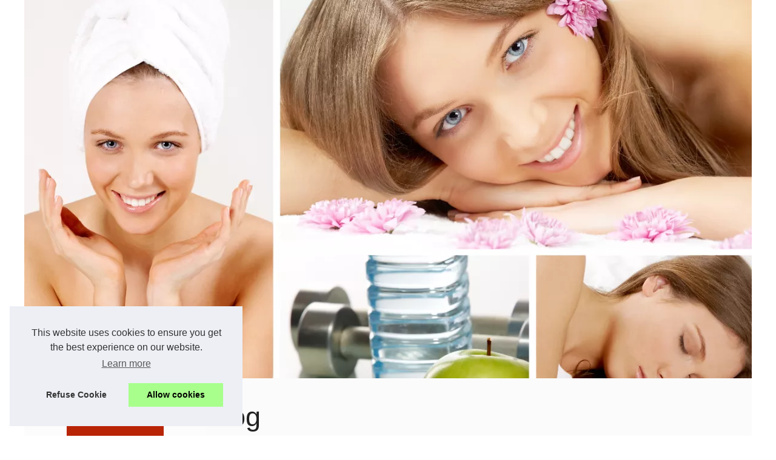

--- FILE ---
content_type: text/html; charset=UTF-8
request_url: https://sygac.fr/Blog/
body_size: 16185
content:
<!DOCTYPE html>
<html lang="fr">
	<head>
<meta charset="UTF-8">
	<meta name="viewport" content="width=device-width, initial-scale=1">
	<title>Blog</title>
	<link rel="icon" href="/favicon.ico" sizes="any">
	<meta name="description" content="Blog">
	<link rel="canonical" href="https://sygac.fr/Blog/">
	<meta name="generator" content="Joomla! - Open Source Content Management" />
	<!--[if lt IE 9]><script src="/media/jui/js/html5.js?78da212ad84fa5fe1ce955b45323acc7"></script><![endif]-->
	<meta property="og:type" content="website">
	<meta property="og:locale" content="fr">
	<meta property="og:title" content="Blog">
	<meta property="og:description" content="Blog">
	<meta property="og:url" content="https://sygac.fr/Blog/">
	<meta property="og:site_name" content="sygac.fr">
	<meta name="twitter:card" content="summary">
	<meta property="og:url" content="https://sygac.fr/Blog/">
	<meta property="twitter:title" content="Blog" >
	<meta property="twitter:description" content="Blog">
	<script type="application/ld+json">{"@context":"https:\/\/schema.org\/","@type":"Blog","@id":"https:\/\/sygac.fr","mainEntityOfPage":"https:\/\/sygac.fr","name":"sygac.fr","description":"","publisher":{"@type":"Organization","@id":"https:\/\/sygac.fr","name":"sygac.fr"}}</script>
	<style>html, body, div, span, object, iframe,h1, h2, h3, h4, h5, h6, p, blockquote, pre, a, cite, code, em, img, strong, sub, sup, i, center, ol, ul, li, fieldset, form, label, legend, table, caption, tbody, tfoot, thead, tr, th, td, article, aside, canvas, details, embed, figure, figcaption, footer, header, hgroup, main, menu, nav, output, ruby, section, summary, time, mark, audio, video{margin: 0;padding: 0;border: 0;font-size: 100%;font: inherit;vertical-align: baseline;}body, article, aside, details, figure, footer, header, main, nav, section, time, paginate, blockquote {display: block; box-sizing: border-box;}body {margin:0px;display:flex;flex-direction:column;justify-content:center;line-height: 1; text-align:center;background:rgba(255,255,255,1);font-family: Arial, sans-serif;color: rgba(34,34,34,1);}body:hover{background:rgba(255,255,255,1);}ol, ul {list-style: none;}blockquote, q {quotes: none;}blockquote:before, blockquote:after, q:before, q:after{content: '';content: none;}table {border-collapse: collapse;border-spacing: 0;}header, main, footer {display:block;margin:auto;width:100vw;}header img, header picture {display:block;margin:auto;width:1200px;max-width:100vw;height:auto;}a {color: rgba(152,179,102,0.9);}a:hover {color: rgba(152,179,102,1);text-decoration:none;}header {order:1;}main {order:2; display: flex;flex-direction:column;flex-wrap:wrap;justify-content:center;align-items: stretch;width:100vw;background:rgba(251,251,251,1);}main:hover {background:rgba(251,251,251,1);}aside {display:block;width:100%;height:auto;margin:10px auto;text-align:center;}main > section {width:95vw;}main > section > h1 {display:block;font-size:1.5em;padding:20px 10px;}main > section > nav > ol {font-size:0.9em;display:flex;flex-direction:column;flex-wrap:wrap;}main > section > nav > ol > li:first-child:before {content:"⌂";margin-right:5px;}main > section > nav > ol > li {display:inline-block;padding:5px;}main > section > nav > ol > li > a:hover {text-decoration:underline;}main > section > article {margin:10px auto;padding:10px;line-height:2em;text-align:justify;background:rgba(251,251,251,0);}main > section > article:hover {background:rgba(251,251,251,0);}main > section > article P {display:block;width:100%;margin:20px 0px;}main > section > article h2 {margin:10px 0px;font-weight:bold;font-size:1.2em;}main > section > article h3 {margin:10px 20px;font-weight:bold;font-size:1em;}main > section > article img {display:block;max-width:90%;margin:auto;}main > section > article a {text-decoration:underline;}main > section > article ul, main > section > article ol { list-style-type: disc; padding-left: 20px;}main > section > article ol {list-style-type: decimal; padding-left: 20px;}main > section > article em, main > section > article i {font-style: italic;}main > section > article strong, main > section > article b {font-weight: bold;}main > section > article u {text-decoration: underline;}main > section > article table {width: 100%;border-collapse: collapse;margin: 20px 0;box-shadow: 0 0 10px rgba(0, 0, 0, 0.1);}main > section > article table th, main > section > article table td {border: 1px solid;padding: 10px;text-align: left;}main > section > article table th {font-weight: bold;text-align: center;}main > section > article table tr:nth-child(even) {filter: brightness(0.97);}main > section > time {margin:5px 10px 10px 10px;font-style:italic;text-align:right;}main > section > paginate > ul {width:100%;font-size:0.9em;line-height:1.3em;display:flex;flex-direction:row;justify-content:space-between;}main > section > paginate > ul > li {max-width:40%;}main > section > paginate > ul > li:first-child a:before {display:block;margin:0 0 5px 0;content:"⇦";}main > section > paginate > ul > li:last-child a:before {display:block;margin:0 0 5px 0;content:"⇨";}main > section > paginate > ul > li > a {display:block;margin:auto;padding:15px;border:1px dashed rgba(255,255,255,0);}main > section > section > article {text-align:justify;margin:20px 10px;padding:20px 0px;line-height:1.8em;border-top:1px solid rgba(102,102,102,0.9);}main > section > section > article:first-child {border:0px;}main > section > section > article > h1 {text-align:left;font-weight:bold;margin-bottom:10px;font-size:1.2em;}main > section > section > article > h1:hover {margin-left:10px;}main > section > section > article > div {display:flex;flex-direction:row;justify-content:space-between;align-items:flex-start;}main > section > section > article > div, main > section > section > article > div > a, main > section > section > article > div > blockquote {display:block;}main > section > section > article > div > a > img {display:block;max-width:100%;margin:auto;height:auto;}main > section > section > article > div > blockquote > a {text-decoration:underline;}main > section > section > article > div > blockquote > a:hover {text-decoration:none;}main > section > section > h2 {font-weight:bold;margin:15px 0px;}main > section > section > ul {margin:30px 0px;}main > section > section > ul > li {display:block;font-size:0.9em;padding:5px 10px;margin:10px 0px;display:flex;flex-direction:row;justify-content:space-between;}main > section > section > ul > li > time {font-style:italic;width:120px;}main > section > section > ul > li > a {text-align:left;width:630px;}main > section > section > ul > li > a:hover {text-decoration:underline;}main > section > section > ul > li > hits {text-align:right;font-style:italic;width:120px;}main > nav {display:flex;flex-direction:column;width:100%;background:rgba(251,251,251,0.3);}main > nav:hover {background:rgba(251,251,251,0.3);}main > nav > div {display:block;margin:10px;}main > nav > div > a > h2 {display:block;margin:auto;font-size:1.1em;margin:0px 5px 0px 5px;padding:10px 0px;font-weight:bold;}main > nav > div > ol {margin-bottom:10px;padding:0px;}main > nav > div > ol > li {display:block;text-align:left;padding:5px;margin:0px 5px;}main > nav > div > ol > li > a {display:block;font-size:0.9em;padding:5px;margin:5px 20px 5px 0px;}footer {order:3;width:95vw;padding:10px 0px;font-size:0.8em;line-height:1.7em;}main > nav > div > ol {background:rgba(255,255,255,0);}main > nav > div > ol:hover {background:rgba(255,255,255,0.3);}body > footer {background:rgba(251,251,251,1);}body > footer:hover {background:rgba(251,251,251,1);}@media(min-width: 1200px){* {-moz-transition: all .3s ease-out;-o-transition: all .3s ease-out;transition: all .3s ease-out;}header, main, footer {max-width:1200px;}main {display:flex;flex-direction:row;}main > section {width:900px;max-width:90vw;}main > section > h1 {font-size:2.8em;line-height:1.5em;text-align:left;margin:30px 0px;padding:0px;}main > section > nav > ol {flex-direction:row;}main > section > nav > ol > li::after {content:" / ";color:rgba(200,200,200,0.7);}main > section > nav > ol > li:last-child:after {content:"";}main > section > article h2 {font-size:1.4em;}main > section > article h3 {font-size:1.1em;}main > section > section > article > div {position:relative;display:flex;flex-direction:row;flex-wrap: nowrap;align-items: flex-start;}main > section > section > article > div > a > img {margin-top:5px;}main > section > section > article:nth-child(even) > div {flex-direction:row-reverse;}main > section > section > article:nth-child(odd) > div > a {margin-right:20px;}main > section > section > article:nth-child(even) > div > a {margin-left:20px;}main > section > section > article > div > blockquote {min-width:50%;max-width:100%;}main > section > section > article > div > a {min-width:30%;margin:5px;}main > section > section > article > div > a > img {display:block;height:auto;}main > section > paginate > ul > li > a:hover {border:1px solid rgba(102,102,102,0.9);}main > nav {width:300px;max-width:90vw;}main > nav > div > a > h2 {text-align:left;}main > nav > div > ol > li > a:hover {margin:5px 0px 5px 20px;}footer {text-align:left;}footer a:hover {text-decoration:underline;}}@media(min-width: 1200px){ main > nav{order:1;} main > section{order:2;}}</style>
	</head>
	<body class="site com_empty view-default layout-default task-display itemid-122 fluid">
<main>
<!-- Begin Content -->
<section>

	<h1 class="page-title">Blog</h1>
	<script type="application/ld+json">{"@context":"https:\/\/schema.org","@type":"BreadcrumbList","itemListElement":[{"@type":"ListItem","position":1,"item":{"@id":"https:\/\/sygac.fr","name":"sygac.fr"}},{"@type":"ListItem","position":2,"item":{"@id":"https:\/\/sygac.fr\/Blog\/","name":"Blog"}}]}</script>
	<nav>
	<ol>
		<li><a href="https://sygac.fr" title="sygac.fr">sygac.fr</a></li>
		<li><a href="https://sygac.fr/Blog/" title="Blog">Blog</a></li>
	</ol>
	</nav>
	<aside><a href="https://www.eldo4u.com/pdv/1?a=12455&t1=head&t2=head" rel="nofollow"><img src="../img/element/minceur/head-eld-voir.gif" /></a></aside>
	<section>
		<article>
		<h2><a href="https://sygac.fr/Blog/economisez-de-l-energie-avec-une-pac-full-inverter.html" title="Économisez de l'Énergie avec une PAC Full Inverter">Économisez de l'Énergie avec une PAC Full Inverter</a></h2>
		<div>
		<blockquote cite="https://sygac.fr/Blog/economisez-de-l-energie-avec-une-pac-full-inverter.html">La transition vers des solutions &eacute;nerg&eacute;tiques durables est devenue primordiale &agrave; l&#39;&egrave;re moderne. Parmi ces solutions, la pompe &agrave; chaleur (PAC) Full Inverter se distingue par son efficacit&eacute; &eacute;nerg&eacute;tique exceptionnelle. Cet article explore comment cette technologie innovante peut non seulement r&eacute;duire votre empreinte carbone, mais aussi all&eacute;ger consid&eacute;rablement votre facture &eacute;nerg&eacute;tique.Qu&#39;est- (<a href="https://www.bypiscine.com/chauffage-piscine/pompe-chaleur">PAC full inverter</a>) [<a href="https://sygac.fr/Blog/economisez-de-l-energie-avec-une-pac-full-inverter.html" title="Économisez de l'Énergie avec une PAC Full Inverter">...</a>]
		</blockquote>
		</div>
		</article>
		<article>
		<h2><a href="https://sygac.fr/Blog/aides-financieres-pour-installer-des-panneaux-solaires-maprimerenov-et-tva-reduite.html" title="Aides Financières pour Installer des Panneaux Solaires : MaPrimeRénov’ et TVA Réduite">Aides Financières pour Installer des Panneaux Solaires : MaPrimeRénov’ et TVA Réduite</a></h2>
		<div>
		<blockquote cite="https://sygac.fr/Blog/aides-financieres-pour-installer-des-panneaux-solaires-maprimerenov-et-tva-reduite.html">L&#39;installation de panneaux solaires sur le toit est une solution durable et &eacute;conomique pour de nombreux foyers en France. Avec l&#39;augmentation des pr&eacute;occupations environnementales et des co&ucirc;ts &eacute;nerg&eacute;tiques, de plus en plus de propri&eacute;taires se tournent vers cette technologie pour devenir autonomes en &eacute;nergie. Heureusement, plusieurs aides financi&egrave;res sont disponibles pour rendre cette transition plus accessible, comme MaPrimeR&eacute;n (<a href="https://isowatt.fr/guide-toiture-panneau-solaire/">Guide toiture avec panneaux solaires</a>) [<a href="https://sygac.fr/Blog/aides-financieres-pour-installer-des-panneaux-solaires-maprimerenov-et-tva-reduite.html" title="Aides Financières pour Installer des Panneaux Solaires : MaPrimeRénov’ et TVA Réduite">...</a>]
		</blockquote>
		</div>
		</article>
		<article>
		<h2><a href="https://sygac.fr/Blog/Comment-la-Creme-Mains-Reparatrice-Protege-la-Barriere-Cutanee.html" title="Comment la Crème Mains Réparatrice Protège la Barrière Cutanée">Comment la Crème Mains Réparatrice Protège la Barrière Cutanée</a></h2>
		<div>
		<blockquote cite="https://sygac.fr/Blog/Comment-la-Creme-Mains-Reparatrice-Protege-la-Barriere-Cutanee.html">La protection de la barri&egrave;re cutan&eacute;e est essentielle pour maintenir la sant&eacute; et l&#39;hydratation de notre peau. Nos mains, constamment expos&eacute;es aux agressions ext&eacute;rieures telles que le froid, le vent, ou m&ecirc;me l&#39;utilisation fr&eacute;quente de produits chimiques, ont besoin de soins sp&eacute;cifiques pour rester douces et prot&eacute;g&eacute;es. Une [cr%C3%A8me%20mains] r&eacute;paratrice certifi&eacute;e bio peut jouer un r&ocirc;le crucial dans la (<a href="https://www.laboratoires-biarritz.com/fr/corps/157-creme-mains-reparatrice-certifiee-bio.html">cr&egrave;me mains</a>) [<a href="https://sygac.fr/Blog/Comment-la-Creme-Mains-Reparatrice-Protege-la-Barriere-Cutanee.html" title="Comment la Crème Mains Réparatrice Protège la Barrière Cutanée">...</a>]
		</blockquote>
		</div>
		</article>
		<article>
		<h2><a href="https://sygac.fr/Blog/Palette-de-fards-a-paupieres-les-indispensables-a-avoir-dans-sa-trousse.html" title="Palette de fards à paupières : les indispensables à avoir dans sa trousse">Palette de fards à paupières : les indispensables à avoir dans sa trousse</a></h2>
		<div>
		<blockquote cite="https://sygac.fr/Blog/Palette-de-fards-a-paupieres-les-indispensables-a-avoir-dans-sa-trousse.html">Le monde du maquillage est foisonnant et parmi les indispensables &agrave; poss&eacute;der, la palette de fards &agrave; paupi&egrave;res occupe une place de choix. Que vous soyez adepte du smoky eye profond ou amateur d&#39;un regard naturellement sublim&eacute;, le choix de la palette id&eacute;ale est crucial pour r&eacute;aliser toutes vos envies de <a href="https://www.bysmaquillage.fr/maquillage/maquillage-yeux/ombre-a-paupieres/">Maquillage des yeux</a>. Pourquoi choisir une palette de fards &agrave; paupi&egrave;res ? Une palette de fards &agrave; paupi&egrave;res est un v&e [<a href="https://sygac.fr/Blog/Palette-de-fards-a-paupieres-les-indispensables-a-avoir-dans-sa-trousse.html" title="Palette de fards à paupières : les indispensables à avoir dans sa trousse">...</a>]
		</blockquote>
		</div>
		</article>
		<article>
		<h2><a href="https://sygac.fr/Blog/Explorez-les-bienfaits-du-massage-naturiste-dans-les-12e-14e-et-17e-arrondissements-de-Paris.html" title="Explorez les bienfaits du massage naturiste dans les 12e, 14e et 17e arrondissements de Paris">Explorez les bienfaits du massage naturiste dans les 12e, 14e et 17e arrondissements de Paris</a></h2>
		<div>
		<blockquote cite="https://sygac.fr/Blog/Explorez-les-bienfaits-du-massage-naturiste-dans-les-12e-14e-et-17e-arrondissements-de-Paris.html">La vie parisienne, avec son rythme effr&eacute;n&eacute; et ses responsabilit&eacute;s incessantes, peut souvent laisser peu de place &agrave; la d&eacute;tente et au bien-&ecirc;tre personnel. Heureusement, les massages naturistes &eacute;mergent comme une oasis de relaxation et de connexion avec soi-m&ecirc;me. Dans cet article, nous plongeons dans l&#39;univers du massage naturiste &agrave; Paris, en particulier dans les 12e, 14e et 17e arrondissements. Qu&#39;est-ce que le massage naturiste (<a href="https://www.mon-naturzen.fr/massage-naturiste-paris-12e-14e-et-17e/">https://www.mon-naturzen.fr/massage-naturiste-paris-12e-14e-et-17e/</a>) [<a href="https://sygac.fr/Blog/Explorez-les-bienfaits-du-massage-naturiste-dans-les-12e-14e-et-17e-arrondissements-de-Paris.html" title="Explorez les bienfaits du massage naturiste dans les 12e, 14e et 17e arrondissements de Paris">...</a>]
		</blockquote>
		</div>
		</article>
		<h2>Most recent articles</h2>
	<ul>
		<li><time datetime="2024-07-19 02:58">19/7/2024</time><a href="https://sygac.fr/Blog/Cure-thermale-en-rhumatologie-une-approche-globale-pour-ameliorer-la-qualite-de-vie-des-patients.html" title="Cure thermale en rhumatologie: une approche globale pour améliorer la qualité de vie des patients">Cure thermale en rhumatologie: une approche globale pour améliorer la qualité de vie des patients</a><Hits>1&nbsp;702 Hits</Hits></li>
		<li><time datetime="2024-06-08 06:46">08/6/2024</time><a href="https://sygac.fr/Blog/Un-bronzage-naturel-toute-l-annee-avec-le-lait-autobronzant-bio-des-Laboratoires-de-Biarritz.html" title="Un bronzage naturel toute l'année avec le lait autobronzant bio des Laboratoires de Biarritz">Un bronzage naturel toute l'année avec le lait autobronzant bio des Laboratoires de Biarritz</a><Hits>1&nbsp;563 Hits</Hits></li>
		<li><time datetime="2024-03-17 02:07">17/3/2024</time><a href="https://sygac.fr/Blog/Dites-adieu-aux-tensions-de-la-nuque-grace-au-coussin-chauffant-aux-noyaux-de-cerises.html" title="Dites adieu aux tensions de la nuque grâce au coussin chauffant aux noyaux de cerises">Dites adieu aux tensions de la nuque grâce au coussin chauffant aux noyaux de cerises</a><Hits>1&nbsp;716 Hits</Hits></li>
		<li><time datetime="2024-03-13 06:05">13/3/2024</time><a href="https://sygac.fr/Blog/Preparez-vous-a-vivre-un-ete-2024-inoubliable-avec-notre-gamme-complete-d-equipements-de-piscine.html" title="Préparez-vous à vivre un été 2024 inoubliable avec notre gamme complète d'équipements de piscine.">Préparez-vous à vivre un été 2024 inoubliable avec notre gamme complète d'équipements de piscine.</a><Hits>1&nbsp;689 Hits</Hits></li>
		<li><time datetime="2024-03-08 09:30">08/3/2024</time><a href="https://sygac.fr/Blog/Les-avantages-de-l-assurance-sante-sur-comparateur-mutuelle-sante-com-1709940084.html" title="Les avantages de l'assurance santé sur comparateur-mutuelle-sante.com">Les avantages de l'assurance santé sur comparateur-mutuelle-sante.com</a><Hits>1&nbsp;683 Hits</Hits></li>
		<li><time datetime="2024-02-14 09:52">14/2/2024</time><a href="https://sygac.fr/Blog/Jacuzzi-interieur-ou-exterieur-Trouvez-votre-bonheur-chez-TropicSpa-fr.html" title="Jacuzzi intérieur ou extérieur ? Trouvez votre bonheur chez TropicSpa.fr !">Jacuzzi intérieur ou extérieur ? Trouvez votre bonheur chez TropicSpa.fr !</a><Hits>1&nbsp;764 Hits</Hits></li>
		<li><time datetime="2024-01-15 08:13">15/1/2024</time><a href="https://sygac.fr/Blog/Les-nouveaux-coffrets-maquillage-decouvrez-les-dernieres-tendances-1703877686.html" title="Les nouveaux coffrets maquillage : découvrez les dernières tendances !">Les nouveaux coffrets maquillage : découvrez les dernières tendances !</a><Hits>1&nbsp;761 Hits</Hits></li>
		<li><time datetime="2023-12-13 10:41">13/12/2023</time><a href="https://sygac.fr/Blog/Decouvrez-notre-gamme-de-cosmetiques-bio-pour-prendre-soin-de-votre-peau-naturellement.html" title="Découvrez notre gamme de cosmétiques bio pour prendre soin de votre peau naturellement">Découvrez notre gamme de cosmétiques bio pour prendre soin de votre peau naturellement</a><Hits>1&nbsp;794 Hits</Hits></li>
		<li><time datetime="2023-10-11 06:41">11/10/2023</time><a href="https://sygac.fr/Blog/L-allaitement-mixte-une-methode-d-alimentation-adaptee-aux-besoins-de-votre-bebe.html" title="L'allaitement mixte : une méthode d'alimentation adaptée aux besoins de votre bébé">L'allaitement mixte : une méthode d'alimentation adaptée aux besoins de votre bébé</a><Hits>1&nbsp;872 Hits</Hits></li>
		<li><time datetime="2023-09-07 07:18">07/9/2023</time><a href="https://sygac.fr/Blog/Les-astuces-de-ToChcePersen-cz-pour-gerer-efficacement-le-stress-et-les-emotions-grace-a-Persen.html" title="Les astuces de ToChcePersen.cz pour gérer efficacement le stress et les émotions grâce à Persen.">Les astuces de ToChcePersen.cz pour gérer efficacement le stress et les émotions grâce à Persen.</a><Hits>1&nbsp;884 Hits</Hits></li>
		<li><time datetime="2023-08-09 06:16">09/8/2023</time><a href="https://sygac.fr/Blog/La-langue-des-signes-une-fenetre-vers-la-communication-silencieuse.html" title="La langue des signes : une fenêtre vers la communication silencieuse">La langue des signes : une fenêtre vers la communication silencieuse</a><Hits>2&nbsp;021 Hits</Hits></li>
		<li><time datetime="2023-07-27 06:08">27/7/2023</time><a href="https://sygac.fr/Blog/Profiter-de-l-economie-et-de-l-environnement-les-pompes-a-chaleur-piscine-la-solution-ideale.html" title="Profiter de l'économie et de l'environnement : les pompes à chaleur piscine, la solution idéale !">Profiter de l'économie et de l'environnement : les pompes à chaleur piscine, la solution idéale !</a><Hits>1&nbsp;843 Hits</Hits></li>
		<li><time datetime="2023-07-12 01:28">12/7/2023</time><a href="https://sygac.fr/Blog/Poires-les-vertus-meconnues-de-ce-fruit-delicieux.html" title="Poires : les vertus méconnues de ce fruit délicieux">Poires : les vertus méconnues de ce fruit délicieux</a><Hits>1&nbsp;907 Hits</Hits></li>
		<li><time datetime="2023-07-11 03:41">11/7/2023</time><a href="https://sygac.fr/Blog/Soulager-le-Stress-Les-Bienfaits-des-Cremes-de-Massage-Relaxantes-a-Base-de-Kinesante.html" title="Soulager le Stress: Les Bienfaits des Crèmes de Massage Relaxantes à Base de Kinesante">Soulager le Stress: Les Bienfaits des Crèmes de Massage Relaxantes à Base de Kinesante</a><Hits>1&nbsp;757 Hits</Hits></li>
		<li><time datetime="2023-07-06 12:32">06/7/2023</time><a href="https://sygac.fr/Blog/Le-Guide-Definitif-pour-l-Achat-d-un-Spa.html" title="Le Guide Définitif pour l'Achat d'un Spa">Le Guide Définitif pour l'Achat d'un Spa</a><Hits>1&nbsp;805 Hits</Hits></li>
		<li><time datetime="2023-07-05 08:25">05/7/2023</time><a href="https://sygac.fr/Blog/Die-Vorteile-der-Verwendung-von-zertifiziertem-Bio-Sonnenschutz-LSF50-zum-Sonnenschutz.html" title="Die Vorteile der Verwendung von zertifiziertem Bio-Sonnenschutz LSF50+ zum Sonnenschutz">Die Vorteile der Verwendung von zertifiziertem Bio-Sonnenschutz LSF50+ zum Sonnenschutz</a><Hits>1&nbsp;728 Hits</Hits></li>
		<li><time datetime="2023-07-04 09:07">04/7/2023</time><a href="https://sygac.fr/Blog/Les-bienfaits-insoupconnes-du-massage-naturiste-une-experience-a-vivre-absolument.html" title="Les bienfaits insoupçonnés du massage naturiste : une expérience à vivre absolument !">Les bienfaits insoupçonnés du massage naturiste : une expérience à vivre absolument !</a><Hits>1&nbsp;784 Hits</Hits></li>
		<li><time datetime="2023-06-16 02:16">16/6/2023</time><a href="https://sygac.fr/Blog/Decouvrez-les-salons-de-massages-naturistes-les-plus-luxueux-une-escapade-sensorielle-a-ne-pas-manquer.html" title="Découvrez les salons de massages naturistes les plus luxueux : une escapade sensorielle à ne pas manquer !">Découvrez les salons de massages naturistes les plus luxueux : une escapade sensorielle à ne pas manquer !</a><Hits>1&nbsp;658 Hits</Hits></li>
		<li><time datetime="2023-06-15 02:52">15/6/2023</time><a href="https://sygac.fr/Blog/Garantir-la-durabilite-de-votre-jacuzzi-grace-a-un-bon-approvisionnement-en-pieces-de-rechange.html" title="Garantir la durabilité de votre jacuzzi grâce à un bon approvisionnement en pièces de rechange">Garantir la durabilité de votre jacuzzi grâce à un bon approvisionnement en pièces de rechange</a><Hits>1&nbsp;732 Hits</Hits></li>
		<li><time datetime="2023-06-15 04:40">15/6/2023</time><a href="https://sygac.fr/Blog/Les-cures-thermales-une-solution-efficace-pour-la-douleur-associee-a-la-fibromyalgie.html" title="Les cures thermales: une solution efficace pour la douleur associée à la fibromyalgie">Les cures thermales: une solution efficace pour la douleur associée à la fibromyalgie</a><Hits>1&nbsp;674 Hits</Hits></li>
		<li><time datetime="2023-06-12 03:45">12/6/2023</time><a href="https://sygac.fr/Blog/Explorez-les-incroyables-bienfaits-du-massage-naturiste-pour-une-harmonie-totale.html" title="Explorez les incroyables bienfaits du massage naturiste pour une harmonie totale">Explorez les incroyables bienfaits du massage naturiste pour une harmonie totale</a><Hits>1&nbsp;603 Hits</Hits></li>
		<li><time datetime="2023-06-10 02:51">10/6/2023</time><a href="https://sygac.fr/Blog/Boostez-votre-bien-etre-avec-NaturetZen-Comment-les-massages-peuvent-ameliorer-votre-qualite-de-vie.html" title="Boostez votre bien-être avec NaturetZen : Comment les massages peuvent améliorer votre qualité de vie">Boostez votre bien-être avec NaturetZen : Comment les massages peuvent améliorer votre qualité de vie</a><Hits>1&nbsp;528 Hits</Hits></li>
		<li><time datetime="2023-06-08 06:33">08/6/2023</time><a href="https://sygac.fr/Blog/Les-avantages-incroyables-des-massages-de-relaxation-a-Paris.html" title="Les avantages incroyables des massages de relaxation à Paris">Les avantages incroyables des massages de relaxation à Paris</a><Hits>1&nbsp;565 Hits</Hits></li>
		<li><time datetime="2023-06-05 07:49">05/6/2023</time><a href="https://sygac.fr/Blog/Prevenir-et-traiter-les-vergetures-pendant-la-grossesse-Les-meilleurs-remedes.html" title="Prévenir et traiter les vergetures pendant la grossesse : Les meilleurs remèdes">Prévenir et traiter les vergetures pendant la grossesse : Les meilleurs remèdes</a><Hits>1&nbsp;474 Hits</Hits></li>
		<li><time datetime="2023-05-31 06:05">31/5/2023</time><a href="https://sygac.fr/Blog/Comprendre-les-produits-solaires-Explorons-leurs-avantages-pour-l-argent-et-l-environnement.html" title="Comprendre les produits solaires : Explorons leurs avantages pour l'argent et l'environnement">Comprendre les produits solaires : Explorons leurs avantages pour l'argent et l'environnement</a><Hits>1&nbsp;572 Hits</Hits></li>
		<li><time datetime="2023-05-23 01:13">23/5/2023</time><a href="https://sygac.fr/Blog/Conseils-sante-et-bien-etre-prenez-soin-de-vous-au-quotidien.html" title="Conseils santé et bien-être : prenez soin de vous au quotidien">Conseils santé et bien-être : prenez soin de vous au quotidien</a><Hits>1&nbsp;556 Hits</Hits></li>
	</ul>
	</section>
	<aside><a href="https://www.wellnessimo.com/pdv/3?a=12455&t1=footer&t2=footer" rel="nofollow"><img src="../img/element/minceur/footer-eld-tele.gif" /></a></aside>
</section>
<nav class="subnav-wrapper">
<div>
	<a href="https://sygac.fr" title="sygac.fr">
	<h2>sygac.fr</h2>
	</a>
</div>

<aside>
	<a href="https://www.eldo4u.com/pdv/1?a=12455&t1=menu&t2=menu" rel="nofollow"><img src="../img/element/minceur/menu-eld-pizza.gif" /></a>
</aside>

<div>
	<a href="https://sygac.fr/Blog/" title="Blog">
	<h2>Blog</h2>
	</a>
	<ol class="subnav">
	<li class="item-195"><a href="https://sygac.fr/Blog/economisez-de-l-energie-avec-une-pac-full-inverter.html" title="Économisez de l'Énergie avec une PAC Full Inverter">Économisez de l'Énergie...</a></li>
	<li class="item-195"><a href="https://sygac.fr/Blog/aides-financieres-pour-installer-des-panneaux-solaires-maprimerenov-et-tva-reduite.html" title="Aides Financières pour Installer des Panneaux Solaires : MaPrimeRénov’ et TVA Réduite">Aides Financières pour...</a></li>
	<li class="item-195"><a href="https://sygac.fr/Blog/Comment-la-Creme-Mains-Reparatrice-Protege-la-Barriere-Cutanee.html" title="Comment la Crème Mains Réparatrice Protège la Barrière Cutanée">Comment la Crème Mains...</a></li>
	<li class="item-195"><a href="https://sygac.fr/Blog/Palette-de-fards-a-paupieres-les-indispensables-a-avoir-dans-sa-trousse.html" title="Palette de fards à paupières : les indispensables à avoir dans sa trousse">Palette de fards à...</a></li>
	<li class="item-195"><a href="https://sygac.fr/Blog/Explorez-les-bienfaits-du-massage-naturiste-dans-les-12e-14e-et-17e-arrondissements-de-Paris.html" title="Explorez les bienfaits du massage naturiste dans les 12e, 14e et 17e arrondissements de Paris">Explorez les bienfaits du...</a></li>
	</ol>
	
	<a href="https://sygac.fr/Piscine/" title="Piscine">
	<h2>Piscine</h2>
	</a>
	<ol class="subnav">
	<li class="item-195"><a href="https://sygac.fr/Piscine/Pourquoi-les-Pompes-a-Chaleur-Sont-elles-Devenues-Populaires-pour-le-Chauffage-de-Piscines.html" title="Pourquoi les Pompes à Chaleur Sont-elles Devenues Populaires pour le Chauffage de Piscines">Pourquoi les Pompes à...</a></li>
	</ol>
	
	<a href="https://sygac.fr/Sante/" title="Sante">
	<h2>Sante</h2>
	</a>
	<ol class="subnav">
	<li class="item-195"><a href="https://sygac.fr/Sante/comment-la-cure-thermale-lombalgie-peut-transformer-votre-quotidien.html" title="Comment la Cure Thermale Lombalgie Peut Transformer Votre Quotidien">Comment la Cure Thermale...</a></li>
	<li class="item-195"><a href="https://sygac.fr/Sante/utilisation-quotidienne-de-la-creme-solaire-indice-50-pour-prevenir-les-imperfections.html" title="Utilisation quotidienne de la crème solaire indice 50 pour prévenir les imperfections">Utilisation quotidienne de la...</a></li>
	<li class="item-195"><a href="https://sygac.fr/Sante/variez-les-nuances-avec-la-poudre-libre-teint-de-poupee.html" title="Variez les Nuances avec la Poudre Libre Teint de Poupée">Variez les Nuances avec la...</a></li>
	</ol>
</div>
</nav>
<!-- End Content -->
</main>
<!-- Header -->
<header class="header">
	<a href="/" title="sygac.fr">
	<picture>
		<source srcset="/header.webp?v=1684648772" type="image/webp" >
		<img src="/header.jpg" alt="sygac.fr" title="sygac.fr" width="1200" height="625" loading="lazy" />
	</picture>
	</a>
</header>
<footer class="footer center">
	<!-- Footer -->
	© 2026 <a href="https://sygac.fr" title="sygac.fr">Sygac.fr</a>
	| <a href="https://sygac.fr/CookiesPolicy" title="Cookies Policy" rel="nofollow">Cookies Policy</a>
</footer>
<style>.cc-window{opacity:1;-webkit-transition:opacity 1s ease;transition:opacity 1s ease}.cc-window.cc-invisible{opacity:0}.cc-animate.cc-revoke{-webkit-transition:transform 1s ease;-webkit-transition:-webkit-transform 1s ease;transition:-webkit-transform 1s ease;transition:transform 1s ease;transition:transform 1s ease,-webkit-transform 1s ease}.cc-animate.cc-revoke.cc-top{-webkit-transform:translateY(-2em);transform:translateY(-2em)}.cc-animate.cc-revoke.cc-bottom{-webkit-transform:translateY(2em);transform:translateY(2em)}.cc-animate.cc-revoke.cc-active.cc-top{-webkit-transform:translateY(0);transform:translateY(0)}.cc-animate.cc-revoke.cc-active.cc-bottom{-webkit-transform:translateY(0);transform:translateY(0)}.cc-revoke:hover{-webkit-transform:translateY(0);transform:translateY(0)}.cc-grower{max-height:0;overflow:hidden;-webkit-transition:max-height 1s;transition:max-height 1s}
.cc-revoke,.cc-window{position:fixed;overflow:hidden;-webkit-box-sizing:border-box;box-sizing:border-box;font-family:Helvetica,Calibri,Arial,sans-serif;font-size:16px;line-height:1.5em;display:-webkit-box;display:-ms-flexbox;display:flex;-ms-flex-wrap:nowrap;flex-wrap:nowrap;z-index:9999}.cc-window.cc-static{position:static}.cc-window.cc-floating{padding:2em;max-width:24em;-webkit-box-orient:vertical;-webkit-box-direction:normal;-ms-flex-direction:column;flex-direction:column}.cc-window.cc-banner{padding:1em 1.8em;width:100%;-webkit-box-orient:horizontal;-webkit-box-direction:normal;-ms-flex-direction:row;flex-direction:row}.cc-revoke{padding:.5em}.cc-revoke:hover{text-decoration:underline}.cc-header{font-size:18px;font-weight:700}.cc-btn,.cc-close,.cc-link,.cc-revoke{cursor:pointer}.cc-link{opacity:.8;display:inline-block;padding:.2em;text-decoration:underline}.cc-link:hover{opacity:1}.cc-link:active,.cc-link:visited{color:initial}.cc-btn{display:block;padding:.4em .8em;font-size:.9em;font-weight:700;border-width:2px;border-style:solid;text-align:center;white-space:nowrap}.cc-highlight .cc-btn:first-child{background-color:transparent;border-color:transparent}.cc-highlight .cc-btn:first-child:focus,.cc-highlight .cc-btn:first-child:hover{background-color:transparent;text-decoration:underline}.cc-close{display:block;position:absolute;top:.5em;right:.5em;font-size:1.6em;opacity:.9;line-height:.75}.cc-close:focus,.cc-close:hover{opacity:1}
.cc-revoke.cc-top{top:0;left:3em;border-bottom-left-radius:.5em;border-bottom-right-radius:.5em}.cc-revoke.cc-bottom{bottom:0;left:3em;border-top-left-radius:.5em;border-top-right-radius:.5em}.cc-revoke.cc-left{left:3em;right:unset}.cc-revoke.cc-right{right:3em;left:unset}.cc-top{top:1em}.cc-left{left:1em}.cc-right{right:1em}.cc-bottom{bottom:1em}.cc-floating>.cc-link{margin-bottom:1em}.cc-floating .cc-message{display:block;margin-bottom:1em}.cc-window.cc-floating .cc-compliance{-webkit-box-flex:1;-ms-flex:1 0 auto;flex:1 0 auto}.cc-window.cc-banner{-webkit-box-align:center;-ms-flex-align:center;align-items:center}.cc-banner.cc-top{left:0;right:0;top:0}.cc-banner.cc-bottom{left:0;right:0;bottom:0}.cc-banner .cc-message{display:block;-webkit-box-flex:1;-ms-flex:1 1 auto;flex:1 1 auto;max-width:100%;margin-right:1em}.cc-compliance{display:-webkit-box;display:-ms-flexbox;display:flex;-webkit-box-align:center;-ms-flex-align:center;align-items:center;-ms-flex-line-pack:justify;align-content:space-between}.cc-floating .cc-compliance>.cc-btn{-webkit-box-flex:1;-ms-flex:1;flex:1}.cc-btn+.cc-btn{margin-left:.5em}
@media print{.cc-revoke,.cc-window{display:none}}@media screen and (max-width:900px){.cc-btn{white-space:normal}}@media screen and (max-width:414px) and (orientation:portrait),screen and (max-width:736px) and (orientation:landscape){.cc-window.cc-top{top:0}.cc-window.cc-bottom{bottom:0}.cc-window.cc-banner,.cc-window.cc-floating,.cc-window.cc-left,.cc-window.cc-right{left:0;right:0}.cc-window.cc-banner{-webkit-box-orient:vertical;-webkit-box-direction:normal;-ms-flex-direction:column;flex-direction:column}.cc-window.cc-banner .cc-compliance{-webkit-box-flex:1;-ms-flex:1 1 auto;flex:1 1 auto}.cc-window.cc-floating{max-width:none}.cc-window .cc-message{margin-bottom:1em}.cc-window.cc-banner{-webkit-box-align:unset;-ms-flex-align:unset;align-items:unset}.cc-window.cc-banner .cc-message{margin-right:0}}
.cc-floating.cc-theme-classic{padding:1.2em;border-radius:5px}.cc-floating.cc-type-info.cc-theme-classic .cc-compliance{text-align:center;display:inline;-webkit-box-flex:0;-ms-flex:none;flex:none}.cc-theme-classic .cc-btn{border-radius:5px}.cc-theme-classic .cc-btn:last-child{min-width:140px}.cc-floating.cc-type-info.cc-theme-classic .cc-btn{display:inline-block}
.cc-theme-edgeless.cc-window{padding:0}.cc-floating.cc-theme-edgeless .cc-message{margin:2em;margin-bottom:1.5em}.cc-banner.cc-theme-edgeless .cc-btn{margin:0;padding:.8em 1.8em;height:100%}.cc-banner.cc-theme-edgeless .cc-message{margin-left:1em}.cc-floating.cc-theme-edgeless .cc-btn+.cc-btn{margin-left:0}</style>
<script>!function(e){if(!e.hasInitialised){var t={escapeRegExp:function(e){return e.replace(/[\-\[\]\/\{\}\(\)\*\+\?\.\\\^\$\|]/g,"\\$&")},hasClass:function(e,t){var i=" ";return 1===e.nodeType&&(i+e.className+i).replace(/[\n\t]/g,i).indexOf(i+t+i)>=0},addClass:function(e,t){e.className+=" "+t},removeClass:function(e,t){var i=new RegExp("\\b"+this.escapeRegExp(t)+"\\b");e.className=e.className.replace(i,"")},interpolateString:function(e,t){return e.replace(/{{([a-z][a-z0-9\-_]*)}}/gi,function(e){return t(arguments[1])||""})},getCookie:function(e){var t=("; "+document.cookie).split("; "+e+"=");return t.length<2?void 0:t.pop().split(";").shift()},setCookie:function(e,t,i,n,o,s){var r=new Date;r.setHours(r.getHours()+24*(i||365));var a=[e+"="+t,"expires="+r.toUTCString(),"path="+(o||"/")];n&&a.push("domain="+n),s&&a.push("secure"),document.cookie=a.join(";")},deepExtend:function(e,t){for(var i in t)t.hasOwnProperty(i)&&(i in e&&this.isPlainObject(e[i])&&this.isPlainObject(t[i])?this.deepExtend(e[i],t[i]):e[i]=t[i]);return e},throttle:function(e,t){var i=!1;return function(){i||(e.apply(this,arguments),i=!0,setTimeout(function(){i=!1},t))}},hash:function(e){var t,i,n=0;if(0===e.length)return n;for(t=0,i=e.length;t<i;++t)n=(n<<5)-n+e.charCodeAt(t),n|=0;return n},normaliseHex:function(e){return"#"==e[0]&&(e=e.substr(1)),3==e.length&&(e=e[0]+e[0]+e[1]+e[1]+e[2]+e[2]),e},getContrast:function(e){return e=this.normaliseHex(e),(299*parseInt(e.substr(0,2),16)+587*parseInt(e.substr(2,2),16)+114*parseInt(e.substr(4,2),16))/1e3>=128?"#000":"#fff"},getLuminance:function(e){var t=parseInt(this.normaliseHex(e),16),i=38+(t>>16),n=38+(t>>8&255),o=38+(255&t);return"#"+(16777216+65536*(i<255?i<1?0:i:255)+256*(n<255?n<1?0:n:255)+(o<255?o<1?0:o:255)).toString(16).slice(1)},isMobile:function(){return/Android|webOS|iPhone|iPad|iPod|BlackBerry|IEMobile|Opera Mini/i.test(navigator.userAgent)},isPlainObject:function(e){return"object"==typeof e&&null!==e&&e.constructor==Object},traverseDOMPath:function(e,i){return e&&e.parentNode?t.hasClass(e,i)?e:this.traverseDOMPath(e.parentNode,i):null}};e.status={deny:"deny",allow:"allow",dismiss:"dismiss"},e.transitionEnd=function(){var e=document.createElement("div"),t={t:"transitionend",OT:"oTransitionEnd",msT:"MSTransitionEnd",MozT:"transitionend",WebkitT:"webkitTransitionEnd"};for(var i in t)if(t.hasOwnProperty(i)&&void 0!==e.style[i+"ransition"])return t[i];return""}(),e.hasTransition=!!e.transitionEnd;var i=Object.keys(e.status).map(t.escapeRegExp);e.customStyles={},e.Popup=function(){var n={enabled:!0,container:null,cookie:{name:"cookieconsent_status",path:"/",domain:"",expiryDays:365,secure:!1},onPopupOpen:function(){},onPopupClose:function(){},onInitialise:function(e){},onStatusChange:function(e,t){},onRevokeChoice:function(){},onNoCookieLaw:function(e,t){},content:{header:"Cookies used on the website!",message:"This website uses cookies to ensure you get the best experience on our website.",dismiss:"Got it!",allow:"Allow cookies",deny:"Decline",link:"Learn more",href:"https://www.cookiesandyou.com",close:"&#x274c;",target:"_blank",policy:"Cookie Policy"},elements:{header:'<span class="cc-header">{{header}}</span>&nbsp;',message:'<span id="cookieconsent:desc" class="cc-message">{{message}}</span>',messagelink:'<span id="cookieconsent:desc" class="cc-message">{{message}} <a aria-label="learn more about cookies" role=button tabindex="0" class="cc-link" href="{{href}}" rel="noopener noreferrer nofollow" target="{{target}}">{{link}}</a></span>',dismiss:'<a aria-label="dismiss cookie message" role=button tabindex="0" class="cc-btn cc-dismiss">{{dismiss}}</a>',allow:'<a aria-label="allow cookies" role=button tabindex="0"  class="cc-btn cc-allow">{{allow}}</a>',deny:'<a aria-label="deny cookies" role=button tabindex="0" class="cc-btn cc-deny">{{deny}}</a>',link:'<a aria-label="learn more about cookies" role=button tabindex="0" class="cc-link" href="{{href}}" rel="noopener noreferrer nofollow" target="{{target}}">{{link}}</a>',close:'<span aria-label="dismiss cookie message" role=button tabindex="0" class="cc-close">{{close}}</span>'},window:'<div role="dialog" aria-live="polite" aria-label="cookieconsent" aria-describedby="cookieconsent:desc" class="cc-window {{classes}}">\x3c!--googleoff: all--\x3e{{children}}\x3c!--googleon: all--\x3e</div>',revokeBtn:'<div class="cc-revoke {{classes}}">{{policy}}</div>',compliance:{info:'<div class="cc-compliance">{{dismiss}}</div>',"opt-in":'<div class="cc-compliance cc-highlight">{{deny}}{{allow}}</div>',"opt-out":'<div class="cc-compliance cc-highlight">{{deny}}{{allow}}</div>'},type:"info",layouts:{basic:"{{messagelink}}{{compliance}}","basic-close":"{{messagelink}}{{compliance}}{{close}}","basic-header":"{{header}}{{message}}{{link}}{{compliance}}"},layout:"basic",position:"bottom",theme:"block",static:!1,palette:null,revokable:!1,animateRevokable:!0,showLink:!0,dismissOnScroll:!1,dismissOnTimeout:!1,dismissOnWindowClick:!1,ignoreClicksFrom:["cc-revoke","cc-btn"],autoOpen:!0,autoAttach:!0,whitelistPage:[],blacklistPage:[],overrideHTML:null};function o(){this.initialise.apply(this,arguments)}function s(e){this.openingTimeout=null,t.removeClass(e,"cc-invisible")}function r(t){t.style.display="none",t.removeEventListener(e.transitionEnd,this.afterTransition),this.afterTransition=null}function a(){var e=this.options.position.split("-"),t=[];return e.forEach(function(e){t.push("cc-"+e)}),t}function c(n){var o=this.options,s=document.createElement("div"),r=o.container&&1===o.container.nodeType?o.container:document.body;s.innerHTML=n;var a=s.children[0];return a.style.display="none",t.hasClass(a,"cc-window")&&e.hasTransition&&t.addClass(a,"cc-invisible"),this.onButtonClick=function(n){var o=t.traverseDOMPath(n.target,"cc-btn")||n.target;if(t.hasClass(o,"cc-btn")){var s=o.className.match(new RegExp("\\bcc-("+i.join("|")+")\\b")),r=s&&s[1]||!1;r&&(this.setStatus(r),this.close(!0))}t.hasClass(o,"cc-close")&&(this.setStatus(e.status.dismiss),this.close(!0));t.hasClass(o,"cc-revoke")&&this.revokeChoice()}.bind(this),a.addEventListener("click",this.onButtonClick),o.autoAttach&&(r.firstChild?r.insertBefore(a,r.firstChild):r.appendChild(a)),a}function l(e){return"000000"==(e=t.normaliseHex(e))?"#222":t.getLuminance(e)}function u(e,t){for(var i=0,n=e.length;i<n;++i){var o=e[i];if(o instanceof RegExp&&o.test(t)||"string"==typeof o&&o.length&&o===t)return!0}return!1}return o.prototype.initialise=function(i){this.options&&this.destroy(),t.deepExtend(this.options={},n),t.isPlainObject(i)&&t.deepExtend(this.options,i),function(){var t=this.options.onInitialise.bind(this);if(!window.navigator.cookieEnabled)return t(e.status.deny),!0;if(window.CookiesOK||window.navigator.CookiesOK)return t(e.status.allow),!0;var i=Object.keys(e.status),n=this.getStatus(),o=i.indexOf(n)>=0;o&&t(n);return o}.call(this)&&(this.options.enabled=!1),u(this.options.blacklistPage,location.pathname)&&(this.options.enabled=!1),u(this.options.whitelistPage,location.pathname)&&(this.options.enabled=!0);var o=this.options.window.replace("{{classes}}",function(){var i=this.options,n="top"==i.position||"bottom"==i.position?"banner":"floating";t.isMobile()&&(n="floating");var o=["cc-"+n,"cc-type-"+i.type,"cc-theme-"+i.theme];i.static&&o.push("cc-static");o.push.apply(o,a.call(this));(function(i){var n=t.hash(JSON.stringify(i)),o="cc-color-override-"+n,s=t.isPlainObject(i);this.customStyleSelector=s?o:null,s&&function(i,n,o){if(e.customStyles[i])return void++e.customStyles[i].references;var s={},r=n.popup,a=n.button,c=n.highlight;r&&(r.text=r.text?r.text:t.getContrast(r.background),r.link=r.link?r.link:r.text,s[o+".cc-window"]=["color: "+r.text,"background-color: "+r.background],s[o+".cc-revoke"]=["color: "+r.text,"background-color: "+r.background],s[o+" .cc-link,"+o+" .cc-link:active,"+o+" .cc-link:visited"]=["color: "+r.link],a&&(a.text=a.text?a.text:t.getContrast(a.background),a.border=a.border?a.border:"transparent",s[o+" .cc-btn"]=["color: "+a.text,"border-color: "+a.border,"background-color: "+a.background],a.padding&&s[o+" .cc-btn"].push("padding: "+a.padding),"transparent"!=a.background&&(s[o+" .cc-btn:hover, "+o+" .cc-btn:focus"]=["background-color: "+(a.hover||l(a.background))]),c?(c.text=c.text?c.text:t.getContrast(c.background),c.border=c.border?c.border:"transparent",s[o+" .cc-highlight .cc-btn:first-child"]=["color: "+c.text,"border-color: "+c.border,"background-color: "+c.background]):s[o+" .cc-highlight .cc-btn:first-child"]=["color: "+r.text]));var u=document.createElement("style");document.head.appendChild(u),e.customStyles[i]={references:1,element:u.sheet};var h=-1;for(var p in s)s.hasOwnProperty(p)&&u.sheet.insertRule(p+"{"+s[p].join(";")+"}",++h)}(n,i,"."+o);return s}).call(this,this.options.palette);this.customStyleSelector&&o.push(this.customStyleSelector);return o}.call(this).join(" ")).replace("{{children}}",function(){var e={},i=this.options;i.showLink||(i.elements.link="",i.elements.messagelink=i.elements.message);Object.keys(i.elements).forEach(function(n){e[n]=t.interpolateString(i.elements[n],function(e){var t=i.content[e];return e&&"string"==typeof t&&t.length?t:""})});var n=i.compliance[i.type];n||(n=i.compliance.info);e.compliance=t.interpolateString(n,function(t){return e[t]});var o=i.layouts[i.layout];o||(o=i.layouts.basic);return t.interpolateString(o,function(t){return e[t]})}.call(this)),s=this.options.overrideHTML;if("string"==typeof s&&s.length&&(o=s),this.options.static){var r=c.call(this,'<div class="cc-grower">'+o+"</div>");r.style.display="",this.element=r.firstChild,this.element.style.display="none",t.addClass(this.element,"cc-invisible")}else this.element=c.call(this,o);(function(){var i=this.setStatus.bind(this),n=this.close.bind(this),o=this.options.dismissOnTimeout;"number"==typeof o&&o>=0&&(this.dismissTimeout=window.setTimeout(function(){i(e.status.dismiss),n(!0)},Math.floor(o)));var s=this.options.dismissOnScroll;if("number"==typeof s&&s>=0){var r=function(t){window.pageYOffset>Math.floor(s)&&(i(e.status.dismiss),n(!0),window.removeEventListener("scroll",r),this.onWindowScroll=null)};this.options.enabled&&(this.onWindowScroll=r,window.addEventListener("scroll",r))}var a=this.options.dismissOnWindowClick,c=this.options.ignoreClicksFrom;if(a){var l=function(o){for(var s=!1,r=o.path.length,a=c.length,u=0;u<r;u++)if(!s)for(var h=0;h<a;h++)s||(s=t.hasClass(o.path[u],c[h]));s||(i(e.status.dismiss),n(!0),window.removeEventListener("click",l),window.removeEventListener("touchend",l),this.onWindowClick=null)}.bind(this);this.options.enabled&&(this.onWindowClick=l,window.addEventListener("click",l),window.addEventListener("touchend",l))}}).call(this),function(){"info"!=this.options.type&&(this.options.revokable=!0);t.isMobile()&&(this.options.animateRevokable=!1);if(this.options.revokable){var e=a.call(this);this.options.animateRevokable&&e.push("cc-animate"),this.customStyleSelector&&e.push(this.customStyleSelector);var i=this.options.revokeBtn.replace("{{classes}}",e.join(" ")).replace("{{policy}}",this.options.content.policy);this.revokeBtn=c.call(this,i);var n=this.revokeBtn;if(this.options.animateRevokable){var o=t.throttle(function(e){var i=!1,o=window.innerHeight-20;t.hasClass(n,"cc-top")&&e.clientY<20&&(i=!0),t.hasClass(n,"cc-bottom")&&e.clientY>o&&(i=!0),i?t.hasClass(n,"cc-active")||t.addClass(n,"cc-active"):t.hasClass(n,"cc-active")&&t.removeClass(n,"cc-active")},200);this.onMouseMove=o,window.addEventListener("mousemove",o)}}}.call(this),this.options.autoOpen&&this.autoOpen()},o.prototype.destroy=function(){this.onButtonClick&&this.element&&(this.element.removeEventListener("click",this.onButtonClick),this.onButtonClick=null),this.dismissTimeout&&(clearTimeout(this.dismissTimeout),this.dismissTimeout=null),this.onWindowScroll&&(window.removeEventListener("scroll",this.onWindowScroll),this.onWindowScroll=null),this.onWindowClick&&(window.removeEventListener("click",this.onWindowClick),this.onWindowClick=null),this.onMouseMove&&(window.removeEventListener("mousemove",this.onMouseMove),this.onMouseMove=null),this.element&&this.element.parentNode&&this.element.parentNode.removeChild(this.element),this.element=null,this.revokeBtn&&this.revokeBtn.parentNode&&this.revokeBtn.parentNode.removeChild(this.revokeBtn),this.revokeBtn=null,function(i){if(t.isPlainObject(i)){var n=t.hash(JSON.stringify(i)),o=e.customStyles[n];if(o&&!--o.references){var s=o.element.ownerNode;s&&s.parentNode&&s.parentNode.removeChild(s),e.customStyles[n]=null}}}(this.options.palette),this.options=null},o.prototype.open=function(t){if(this.element)return this.isOpen()||(e.hasTransition?this.fadeIn():this.element.style.display="",this.options.revokable&&this.toggleRevokeButton(),this.options.onPopupOpen.call(this)),this},o.prototype.close=function(t){if(this.element)return this.isOpen()&&(e.hasTransition?this.fadeOut():this.element.style.display="none",t&&this.options.revokable&&this.toggleRevokeButton(!0),this.options.onPopupClose.call(this)),this},o.prototype.fadeIn=function(){var i=this.element;if(e.hasTransition&&i&&(this.afterTransition&&r.call(this,i),t.hasClass(i,"cc-invisible"))){if(i.style.display="",this.options.static){var n=this.element.clientHeight;this.element.parentNode.style.maxHeight=n+"px"}this.openingTimeout=setTimeout(s.bind(this,i),20)}},o.prototype.fadeOut=function(){var i=this.element;e.hasTransition&&i&&(this.openingTimeout&&(clearTimeout(this.openingTimeout),s.bind(this,i)),t.hasClass(i,"cc-invisible")||(this.options.static&&(this.element.parentNode.style.maxHeight=""),this.afterTransition=r.bind(this,i),i.addEventListener(e.transitionEnd,this.afterTransition),t.addClass(i,"cc-invisible")))},o.prototype.isOpen=function(){return this.element&&""==this.element.style.display&&(!e.hasTransition||!t.hasClass(this.element,"cc-invisible"))},o.prototype.toggleRevokeButton=function(e){this.revokeBtn&&(this.revokeBtn.style.display=e?"":"none")},o.prototype.revokeChoice=function(e){this.options.enabled=!0,this.clearStatus(),this.options.onRevokeChoice.call(this),e||this.autoOpen()},o.prototype.hasAnswered=function(t){return Object.keys(e.status).indexOf(this.getStatus())>=0},o.prototype.hasConsented=function(t){var i=this.getStatus();return i==e.status.allow||i==e.status.dismiss},o.prototype.autoOpen=function(e){!this.hasAnswered()&&this.options.enabled?this.open():this.hasAnswered()&&this.options.revokable&&this.toggleRevokeButton(!0)},o.prototype.setStatus=function(i){var n=this.options.cookie,o=t.getCookie(n.name),s=Object.keys(e.status).indexOf(o)>=0;Object.keys(e.status).indexOf(i)>=0?(t.setCookie(n.name,i,n.expiryDays,n.domain,n.path,n.secure),this.options.onStatusChange.call(this,i,s)):this.clearStatus()},o.prototype.getStatus=function(){return t.getCookie(this.options.cookie.name)},o.prototype.clearStatus=function(){var e=this.options.cookie;t.setCookie(e.name,"",-1,e.domain,e.path)},o}(),e.Location=function(){var e={timeout:5e3,services:["ipinfo"],serviceDefinitions:{ipinfo:function(){return{url:"//ipinfo.io",headers:["Accept: application/json"],callback:function(e,t){try{var i=JSON.parse(t);return i.error?s(i):{code:i.country}}catch(e){return s({error:"Invalid response ("+e+")"})}}}},ipinfodb:function(e){return{url:"//api.ipinfodb.com/v3/ip-country/?key={api_key}&format=json&callback={callback}",isScript:!0,callback:function(e,t){try{var i=JSON.parse(t);return"ERROR"==i.statusCode?s({error:i.statusMessage}):{code:i.countryCode}}catch(e){return s({error:"Invalid response ("+e+")"})}}}},maxmind:function(){return{url:"//js.maxmind.com/js/apis/geoip2/v2.1/geoip2.js",isScript:!0,callback:function(e){window.geoip2?geoip2.country(function(t){try{e({code:t.country.iso_code})}catch(t){e(s(t))}},function(t){e(s(t))}):e(new Error("Unexpected response format. The downloaded script should have exported `geoip2` to the global scope"))}}}}};function i(i){t.deepExtend(this.options={},e),t.isPlainObject(i)&&t.deepExtend(this.options,i),this.currentServiceIndex=-1}function n(e,t,i){var n,o=document.createElement("script");o.type="text/"+(e.type||"javascript"),o.src=e.src||e,o.async=!1,o.onreadystatechange=o.onload=function(){var e=o.readyState;clearTimeout(n),t.done||e&&!/loaded|complete/.test(e)||(t.done=!0,t(),o.onreadystatechange=o.onload=null)},document.body.appendChild(o),n=setTimeout(function(){t.done=!0,t(),o.onreadystatechange=o.onload=null},i)}function o(e,t,i,n,o){var s=new(window.XMLHttpRequest||window.ActiveXObject)("MSXML2.XMLHTTP.3.0");if(s.open(n?"POST":"GET",e,1),s.setRequestHeader("Content-type","application/x-www-form-urlencoded"),Array.isArray(o))for(var r=0,a=o.length;r<a;++r){var c=o[r].split(":",2);s.setRequestHeader(c[0].replace(/^\s+|\s+$/g,""),c[1].replace(/^\s+|\s+$/g,""))}"function"==typeof t&&(s.onreadystatechange=function(){s.readyState>3&&t(s)}),s.send(n)}function s(e){return new Error("Error ["+(e.code||"UNKNOWN")+"]: "+e.error)}return i.prototype.getNextService=function(){var e;do{e=this.getServiceByIdx(++this.currentServiceIndex)}while(this.currentServiceIndex<this.options.services.length&&!e);return e},i.prototype.getServiceByIdx=function(e){var i=this.options.services[e];if("function"==typeof i){var n=i();return n.name&&t.deepExtend(n,this.options.serviceDefinitions[n.name](n)),n}return"string"==typeof i?this.options.serviceDefinitions[i]():t.isPlainObject(i)?this.options.serviceDefinitions[i.name](i):null},i.prototype.locate=function(e,t){var i=this.getNextService();i?(this.callbackComplete=e,this.callbackError=t,this.runService(i,this.runNextServiceOnError.bind(this))):t(new Error("No services to run"))},i.prototype.setupUrl=function(e){var t=this.getCurrentServiceOpts();return e.url.replace(/\{(.*?)\}/g,function(i,n){if("callback"===n){var o="callback"+Date.now();return window[o]=function(t){e.__JSONP_DATA=JSON.stringify(t)},o}if(n in t.interpolateUrl)return t.interpolateUrl[n]})},i.prototype.runService=function(e,t){var i=this;e&&e.url&&e.callback&&(e.isScript?n:o)(this.setupUrl(e),function(n){var o=n?n.responseText:"";e.__JSONP_DATA&&(o=e.__JSONP_DATA,delete e.__JSONP_DATA),i.runServiceCallback.call(i,t,e,o)},this.options.timeout,e.data,e.headers)},i.prototype.runServiceCallback=function(e,t,i){var n=this,o=t.callback(function(t){o||n.onServiceResult.call(n,e,t)},i);o&&this.onServiceResult.call(this,e,o)},i.prototype.onServiceResult=function(e,t){t instanceof Error||t&&t.error?e.call(this,t,null):e.call(this,null,t)},i.prototype.runNextServiceOnError=function(e,t){if(e){this.logError(e);var i=this.getNextService();i?this.runService(i,this.runNextServiceOnError.bind(this)):this.completeService.call(this,this.callbackError,new Error("All services failed"))}else this.completeService.call(this,this.callbackComplete,t)},i.prototype.getCurrentServiceOpts=function(){var e=this.options.services[this.currentServiceIndex];return"string"==typeof e?{name:e}:"function"==typeof e?e():t.isPlainObject(e)?e:{}},i.prototype.completeService=function(e,t){this.currentServiceIndex=-1,e&&e(t)},i.prototype.logError=function(e){var t=this.currentServiceIndex,i=this.getServiceByIdx(t);console.warn("The service["+t+"] ("+i.url+") responded with the following error",e)},i}(),e.Law=function(){var e={regionalLaw:!0,hasLaw:["AT","BE","BG","HR","CZ","CY","DK","EE","FI","FR","DE","EL","HU","IE","IT","LV","LT","LU","MT","NL","PL","PT","SK","ES","SE","GB","UK","GR","EU"],revokable:["HR","CY","DK","EE","FR","DE","LV","LT","NL","PT","ES"],explicitAction:["HR","IT","ES"]};function i(e){this.initialise.apply(this,arguments)}return i.prototype.initialise=function(i){t.deepExtend(this.options={},e),t.isPlainObject(i)&&t.deepExtend(this.options,i)},i.prototype.get=function(e){var t=this.options;return{hasLaw:t.hasLaw.indexOf(e)>=0,revokable:t.revokable.indexOf(e)>=0,explicitAction:t.explicitAction.indexOf(e)>=0}},i.prototype.applyLaw=function(e,t){var i=this.get(t);return i.hasLaw||(e.enabled=!1,"function"==typeof e.onNoCookieLaw&&e.onNoCookieLaw(t,i)),this.options.regionalLaw&&(i.revokable&&(e.revokable=!0),i.explicitAction&&(e.dismissOnScroll=!1,e.dismissOnTimeout=!1)),e},i}(),e.initialise=function(i,n,o){var s=new e.Law(i.law);n||(n=function(){}),o||(o=function(){});var r=Object.keys(e.status),a=t.getCookie("cookieconsent_status");r.indexOf(a)>=0?n(new e.Popup(i)):e.getCountryCode(i,function(t){delete i.law,delete i.location,t.code&&(i=s.applyLaw(i,t.code)),n(new e.Popup(i))},function(t){delete i.law,delete i.location,o(t,new e.Popup(i))})},e.getCountryCode=function(t,i,n){t.law&&t.law.countryCode?i({code:t.law.countryCode}):t.location?new e.Location(t.location).locate(function(e){i(e||{})},n):i({})},e.utils=t,e.hasInitialised=!0,window.cookieconsent=e}}(window.cookieconsent||{});</script>
<script>window.cookieconsent.initialise({"palette": {"popup": {"background": "#edeff5","text": "#333"},"button": {"background": "#a8ff8c","text": "#000000"}},"position": "bottom-left","type": "opt-out","content": {"dismiss": "ok, got It !","deny": "Refuse Cookie","href": "https://sygac.fr/CookiesPolicy"},});</script>
	<script defer src="https://static.cloudflareinsights.com/beacon.min.js/vcd15cbe7772f49c399c6a5babf22c1241717689176015" integrity="sha512-ZpsOmlRQV6y907TI0dKBHq9Md29nnaEIPlkf84rnaERnq6zvWvPUqr2ft8M1aS28oN72PdrCzSjY4U6VaAw1EQ==" data-cf-beacon='{"version":"2024.11.0","token":"83ccbdf652ad463cb1e63b960f74fc16","r":1,"server_timing":{"name":{"cfCacheStatus":true,"cfEdge":true,"cfExtPri":true,"cfL4":true,"cfOrigin":true,"cfSpeedBrain":true},"location_startswith":null}}' crossorigin="anonymous"></script>
</body>
</html>